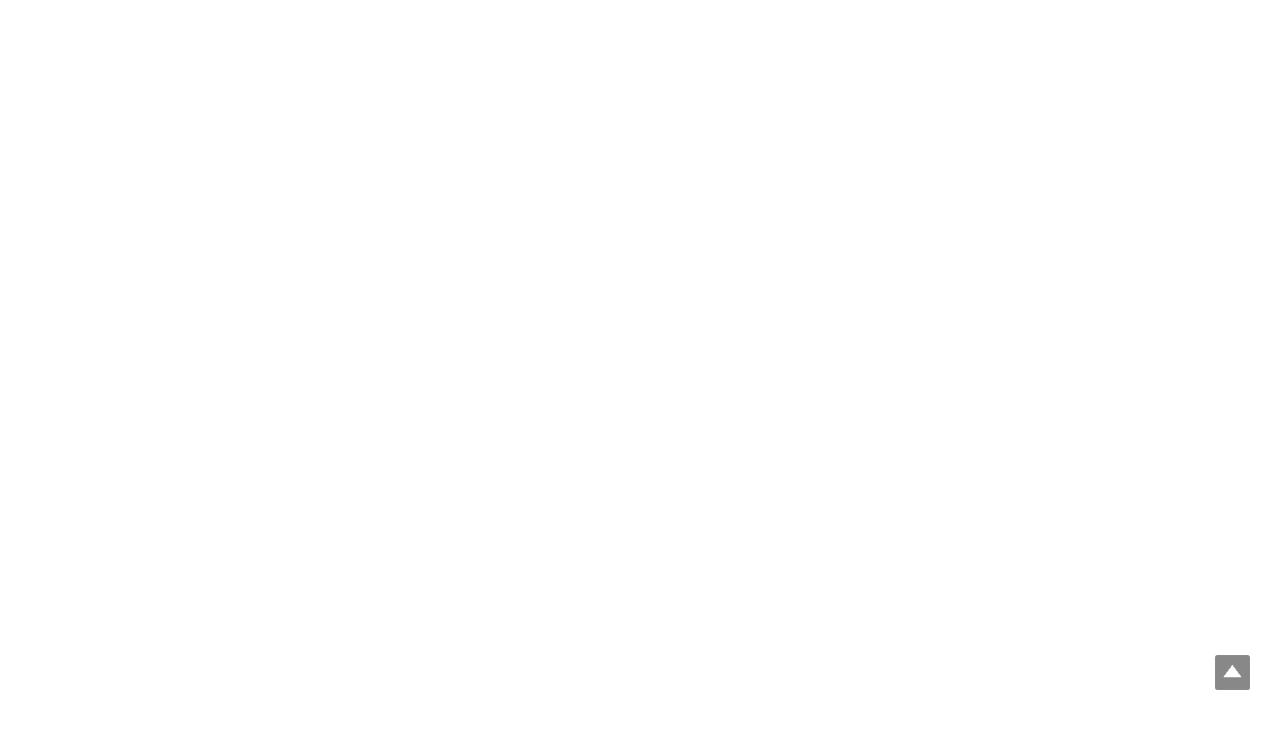

--- FILE ---
content_type: text/html; charset=UTF-8
request_url: http://www.nardellipersiane.com/de/kundenbereich/
body_size: 18700
content:
<!DOCTYPE html>
<!--[if lt IE 7]><html class="no-js html-loading wf-active ie old-browser lt-ie10 lt-ie9 lt-ie8 lt-ie7 responsive" itemscope="itemscope" itemtype="http://schema.org/WebPage" lang="de-DE"> <![endif]-->
<!--[if IE 7]><html class="no-js html-loading wf-active ie old-browser ie7 lt-ie10 lt-ie9 lt-ie8 responsive" itemscope="itemscope" itemtype="http://schema.org/WebPage" lang="de-DE"> <![endif]-->
<!--[if IE 8]><html class="no-js html-loading wf-active ie old-browser ie8 lt-ie10 lt-ie9 responsive" itemscope="itemscope" itemtype="http://schema.org/WebPage" lang="de-DE"> <![endif]-->
<!--[if IE 9]><html class="no-js html-loading wf-active ie modern-browser ie9 lt-ie10 responsive" itemscope="itemscope" itemtype="http://schema.org/WebPage" lang="de-DE"> <![endif]-->
<!--[if gt IE 9]><!--><html class="no-js html-loading wf-active modern-browser responsive" itemscope="itemscope" itemtype="http://schema.org/WebPage" lang="de-DE"> <!--<![endif]--><head><script data-no-optimize="1">var litespeed_docref=sessionStorage.getItem("litespeed_docref");litespeed_docref&&(Object.defineProperty(document,"referrer",{get:function(){return litespeed_docref}}),sessionStorage.removeItem("litespeed_docref"));</script> <meta http-equiv="content-type" content="text/html; charset=UTF-8" /><meta name="viewport" content="width=device-width, maximum-scale=1.0, minimum-scale=1.0"><title itemprop="name">NARDELLI | Kundenbereich</title><!--[if IE 8]><meta http-equiv="X-UA-Compatible" content="IE=edge,chrome=1">
<![endif]--><meta name='robots' content='index, follow, max-image-preview:large, max-snippet:-1, max-video-preview:-1' /><style>img:is([sizes="auto" i], [sizes^="auto," i]) { contain-intrinsic-size: 3000px 1500px }</style><link rel="alternate" hreflang="en" href="https://www.nardellipersiane.com/en/area-riservata/" /><link rel="alternate" hreflang="de" href="https://www.nardellipersiane.com/de/kundenbereich/" /><link rel="alternate" hreflang="it" href="https://www.nardellipersiane.com/area-riservata/" /><link rel="alternate" hreflang="x-default" href="https://www.nardellipersiane.com/area-riservata/" />
 <script type="litespeed/javascript">!function(f,b,e,v,n,t,s){if(f.fbq)return;n=f.fbq=function(){n.callMethod?n.callMethod.apply(n,arguments):n.queue.push(arguments)};if(!f._fbq)f._fbq=n;n.push=n;n.loaded=!0;n.version='2.0';n.queue=[];t=b.createElement(e);t.async=!0;t.src=v;s=b.getElementsByTagName(e)[0];s.parentNode.insertBefore(t,s)}(window,document,'script','https://connect.facebook.net/en_US/fbevents.js');fbq('init','1486277791650301')</script> <meta name="description" content="Zugang zum Kundenbereich. Falls Sie bereit registriert sind, können Sie sich mit Ihrem Benutzernamen und Passwort einloggen. Falls Sie noch nicht registriert sind, können Sie dies mit unserem Formular rasch erledigen." /><link rel="canonical" href="https://www.nardellipersiane.com/area-riservata/" /><meta property="og:locale" content="de_DE" /><meta property="og:type" content="article" /><meta property="og:title" content="NARDELLI | Kundenbereich" /><meta property="og:description" content="Zugang zum Kundenbereich. Falls Sie bereit registriert sind, können Sie sich mit Ihrem Benutzernamen und Passwort einloggen. Falls Sie noch nicht registriert sind, können Sie dies mit unserem Formular rasch erledigen." /><meta property="og:url" content="https://www.nardellipersiane.com/area-riservata/" /><meta property="og:site_name" content="Nardelli" /><meta property="article:modified_time" content="2019-04-16T17:37:10+00:00" /><meta name="twitter:card" content="summary_large_image" /> <script type="application/ld+json" class="yoast-schema-graph">{"@context":"https://schema.org","@graph":[{"@type":"WebPage","@id":"https://www.nardellipersiane.com/area-riservata/","url":"https://www.nardellipersiane.com/area-riservata/","name":"NARDELLI | Kundenbereich","isPartOf":{"@id":"https://www.nardellipersiane.com/#website"},"datePublished":"2017-02-18T09:35:08+00:00","dateModified":"2019-04-16T17:37:10+00:00","description":"Zugang zum Kundenbereich. Falls Sie bereit registriert sind, können Sie sich mit Ihrem Benutzernamen und Passwort einloggen. Falls Sie noch nicht registriert sind, können Sie dies mit unserem Formular rasch erledigen.","breadcrumb":{"@id":"https://www.nardellipersiane.com/area-riservata/#breadcrumb"},"inLanguage":"de","potentialAction":[{"@type":"ReadAction","target":["https://www.nardellipersiane.com/area-riservata/"]}]},{"@type":"BreadcrumbList","@id":"https://www.nardellipersiane.com/area-riservata/#breadcrumb","itemListElement":[{"@type":"ListItem","position":1,"name":"Home","item":"https://www.nardellipersiane.com/de/"},{"@type":"ListItem","position":2,"name":"KUNDENBEREICH"}]},{"@type":"WebSite","@id":"https://www.nardellipersiane.com/#website","url":"https://www.nardellipersiane.com/","name":"Nardelli","description":"LO SCURO NARDELLI. VALOROSO CON BATTENTE.","publisher":{"@id":"https://www.nardellipersiane.com/#organization"},"potentialAction":[{"@type":"SearchAction","target":{"@type":"EntryPoint","urlTemplate":"https://www.nardellipersiane.com/?s={search_term_string}"},"query-input":{"@type":"PropertyValueSpecification","valueRequired":true,"valueName":"search_term_string"}}],"inLanguage":"de"},{"@type":"Organization","@id":"https://www.nardellipersiane.com/#organization","name":"NARDELLI","url":"https://www.nardellipersiane.com/","logo":{"@type":"ImageObject","inLanguage":"de","@id":"https://www.nardellipersiane.com/#/schema/logo/image/","url":"https://www.nardellipersiane.com/wp-content/uploads/2017/07/LOGO-NARDELLI.jpg","contentUrl":"https://www.nardellipersiane.com/wp-content/uploads/2017/07/LOGO-NARDELLI.jpg","width":5906,"height":2139,"caption":"NARDELLI"},"image":{"@id":"https://www.nardellipersiane.com/#/schema/logo/image/"}}]}</script> <link rel='dns-prefetch' href='//cdn.iubenda.com' /><link rel="alternate" type="application/rss+xml" title="Nardelli &raquo; Feed" href="https://www.nardellipersiane.com/de/feed/" /><link rel="alternate" type="application/rss+xml" title="Nardelli &raquo; Kommentar-Feed" href="https://www.nardellipersiane.com/de/comments/feed/" />
<style id="litespeed-ccss">.cptch_block label{word-wrap:break-word}form input.cptch_input{padding-left:8px;padding-right:8px}.cptch_block{display:block!important;width:100%;max-width:100%;box-sizing:border-box;word-spacing:normal!important;text-align:left}.cptch_wrap{display:table-row!important;position:relative;clear:both}.cptch_label,.cptch_reload_button_wrap{display:table-cell;margin:5px 0!important;vertical-align:middle;line-height:1}.cptch_span{display:inline-block;vertical-align:middle;line-height:1;position:relative}.cptch_img{width:40px;max-width:40px!important;height:40px;top:0;z-index:1}.cptch_reload_button{width:2rem;height:2rem;font-size:2rem;margin:0 15px;vertical-align:text-bottom}.cptch_reload_button:before{vertical-align:text-bottom}@media only screen and (max-width:782px){.cptch_reload_button{width:48px;height:48px;font-size:48px}}.dashicons{display:inline-block;width:20px;height:20px;font-size:20px;line-height:1;font-family:dashicons;text-decoration:inherit;font-weight:400;font-style:normal;vertical-align:top;text-align:center;-webkit-font-smoothing:antialiased;-moz-osx-font-smoothing:grayscale}.dashicons-update:before{content:"\f463"}a#scroll-to-top{background:url(/wp-content/plugins/jquery-smooth-scroll/images/arrow.png) no-repeat center center;width:35px;height:35px;position:fixed;right:30px;bottom:30px;text-indent:-9999px;font-size:0;outline:0}@media only screen and (max-width:480px){a#scroll-to-top{right:0;bottom:0}}.wpml-ls-menu-item .wpml-ls-flag{display:inline;vertical-align:baseline;width:18px;height:12px}.ui--custom-login .control-group .controls{display:block}.ui--custom-login p{margin-bottom:18px!important}.ui--custom-login button,.ui--custom-login .btn{margin-bottom:0}.ui--custom-login input[type=text],.ui--custom-login input[type=password]{min-height:30px;-webkit-box-sizing:border-box;-moz-box-sizing:border-box;box-sizing:border-box;width:100%;max-width:100%;margin-bottom:0}.clearfix{*zoom:1}.clearfix:before,.clearfix:after{display:table;line-height:0;content:""}.clearfix:after{clear:both}header,nav{display:block}html{font-size:100%;-webkit-text-size-adjust:100%;-ms-text-size-adjust:100%}img{width:auto;height:auto;max-width:100%;vertical-align:middle;border:0;-ms-interpolation-mode:bicubic}button,input{margin:0;font-size:100%;vertical-align:middle}button,input{*overflow:visible;line-height:normal}button::-moz-focus-inner,input::-moz-focus-inner{padding:0;border:0}button{-webkit-appearance:button}body{margin:0;font-family:"Helvetica Neue",Helvetica,Arial,sans-serif;font-size:14px;line-height:20px;color:#333;background-color:#fff}a{color:#08c;text-decoration:none}.row{margin-left:-30px;*zoom:1}.row:before,.row:after{display:table;line-height:0;content:""}.row:after{clear:both}[class*=span]{float:left;min-height:1px;margin-left:30px}.container{width:960px}.span6{width:465px}.span3{width:217.4px}.ui-row .row{margin-left:0}.ui-row .row{width:100%;*zoom:1}.ui-row .row:before,.ui-row .row:after{display:table;line-height:0;content:""}.ui-row .row:after{clear:both}.ui-row .row [class*=span]{display:block;float:left;width:100%;min-height:30px;margin-left:2.127659574468085%;*margin-left:2.074468085106383%;-webkit-box-sizing:border-box;-moz-box-sizing:border-box;box-sizing:border-box}.ui-row .row [class*=span]:first-child{margin-left:0}.container{margin-right:auto;margin-left:auto;*zoom:1}.container:before,.container:after{display:table;line-height:0;content:""}.container:after{clear:both}p{margin:0 0 10px}strong{font-weight:700}.text-right{text-align:right}.text-center{text-align:center}h1,h3{margin:10px 0;font-family:inherit;font-weight:700;line-height:20px;color:inherit;text-rendering:optimizelegibility}h1,h3{line-height:40px}h1{font-size:38.5px}h3{font-size:24.5px}ul{padding:0;margin:0 0 18px 25px}li{line-height:20px}ul.unstyled-all,ul.unstyled-all li{margin:0;list-style:none}form{margin:0 0 20px}label,input,button{font-size:14px;font-weight:400;line-height:20px}input,button{font-family:"Helvetica Neue",Helvetica,Arial,sans-serif}label{display:block;margin-bottom:5px}input[type=text],input[type=password]{display:inline-block;height:20px;padding:4px 6px;margin-bottom:10px;font-size:14px;line-height:20px;color:#555;vertical-align:middle;-webkit-border-radius:4px;-moz-border-radius:4px;border-radius:4px}input{width:206px}input[type=text],input[type=password]{background-color:#fff;border:1px solid #ccc;-webkit-box-shadow:inset 0 1px 1px rgba(0,0,0,.075);-moz-box-shadow:inset 0 1px 1px rgba(0,0,0,.075);box-shadow:inset 0 1px 1px rgba(0,0,0,.075)}input[type=checkbox]{margin:4px 0 0;margin-top:1px ;*margin-top:0;line-height:normal}input[type=checkbox]{width:auto}input:-moz-placeholder{color:#999}input:-ms-input-placeholder{color:#999}input::-webkit-input-placeholder{color:#999}.checkbox{min-height:20px;padding-left:20px}.checkbox input[type=checkbox]{float:left;margin-left:-20px}.checkbox.inline{display:inline-block;padding-top:5px;margin-bottom:0;vertical-align:middle}input{margin-left:0}[class^=fontawesome-]{display:inline-block;width:14px;height:14px;margin-top:1px;*margin-right:.3em;line-height:14px;vertical-align:text-top;background-repeat:no-repeat}.btn{display:inline-block;*display:inline;padding:5px 16px;margin-bottom:0;*margin-left:.3em;font-size:12px;line-height:20px;color:#333;text-align:center;text-shadow:0 1px 1px rgba(255,255,255,.75);vertical-align:middle;background-color:#f5f5f5;*background-color:#e6e6e6;background-image:-moz-linear-gradient(top,#fff,#e6e6e6);background-image:-webkit-gradient(linear,0 0,0 100%,from(#fff),to(#e6e6e6));background-image:-webkit-linear-gradient(top,#fff,#e6e6e6);background-image:-o-linear-gradient(top,#fff,#e6e6e6);background-image:linear-gradient(to bottom,#fff,#e6e6e6);background-repeat:repeat-x;border:1px solid #ccc;*border:0;border-color:#e6e6e6 #e6e6e6 #bfbfbf;border-color:rgba(0,0,0,.1) rgba(0,0,0,.1) rgba(0,0,0,.25);border-bottom-color:#b3b3b3;-webkit-border-radius:4px;-moz-border-radius:4px;border-radius:4px;filter:progid:DXImageTransform.Microsoft.gradient(startColorstr='#ffffffff',endColorstr='#ffe6e6e6',GradientType=0);filter:progid:DXImageTransform.Microsoft.gradient(enabled=false);*zoom:1;-wekbit-box-shadow:0 2px 2px rgba(0,0,0,.05),0 1px 0 rgba(0,0,0,.08);-moz-box-shadow:0 2px 2px rgba(0,0,0,.05),0 1px 0 rgba(0,0,0,.08);box-shadow:0 2px 2px rgba(0,0,0,.05),0 1px 0 rgba(0,0,0,.08)}.btn:first-child{*margin-left:0}.btn.btn-secondary{padding:4px 15px}button.btn{*padding-top:3px;*padding-bottom:3px}button.btn::-moz-focus-inner{padding:0;border:0}.pull-right{float:right}.pull-left{float:left}#navigation-right .wpml-ls-menu-item a{padding:18px 0!important}#navigation-right .wpml-ls-menu-item{position:absolute!important;left:auto}#navigation-right .wpml-ls-item.wpml-ls-item-it{right:0}#navigation-right .wpml-ls-item.wpml-ls-item-en{right:35px}#logo-desktop,#logo-tablet,#logo-phone{display:none!important}.toggle-menu-home-link{width:200px;height:90px;display:inline-block;margin-top:35px}.modern-browser [class*=" btn-"]{filter:none!important}.btn{text-decoration:none!important;-webkit-background-clip:border-box;-moz-background-clip:border-box;background-clip:border-box;border:0;font-size:12px;margin-right:5px;margin-bottom:18px;white-space:nowrap}.btn-primary,button.btn-primary{text-shadow:0 -1px 0 rgba(0,0,0,.25)!important}.btn-primary,button.btn-primary{color:#fff!important;text-shadow:0 -1px 0 rgba(0,0,0,.25)!important;background-color:#0e7add;*background-color:#0e7add;background-image:url('[data-uri]');background-image:-moz-linear-gradient(top,#1fc4f0,#0e7add);background-image:-webkit-gradient(linear,0 0,0 100%,from(#1fc4f0),to(#0e7add));background-image:-webkit-linear-gradient(top,#1fc4f0,#0e7add);background-image:-o-linear-gradient(top,#1fc4f0,#0e7add);background-image:linear-gradient(to bottom,#1fc4f0,#0e7add);background-repeat:repeat-x;-ms-filter:"progid:DXImageTransform.Microsoft.gradient(GradientType=0,startColorstr='#1fc4f0',endColorstr='#0e7add')";filter:progid:DXImageTransform.Microsoft.gradient(GradientType=0,startColorstr='#1fc4f0',endColorstr='#0e7add')}.btn-secondary{color:#a2a2a2;text-shadow:none;background-color:transparent;*background-color:transparent;background-image:none!important;-webkit-box-shadow:none!important;-moz-box-shadow:none!important;box-shadow:none!important;border:1px solid!important;-ms-filter:none;filter:none}button{display:inline-block;*display:inline;padding:5px 16px;margin-bottom:0;*margin-left:.3em;font-size:12px;line-height:20px;color:#333;text-align:center;text-shadow:0 1px 1px rgba(255,255,255,.75);vertical-align:middle;background-color:#f5f5f5;*background-color:#e6e6e6;background-image:-moz-linear-gradient(top,#fff,#e6e6e6);background-image:-webkit-gradient(linear,0 0,0 100%,from(#fff),to(#e6e6e6));background-image:-webkit-linear-gradient(top,#fff,#e6e6e6);background-image:-o-linear-gradient(top,#fff,#e6e6e6);background-image:linear-gradient(to bottom,#fff,#e6e6e6);background-repeat:repeat-x;border:1px solid #ccc;*border:0;border-color:#e6e6e6 #e6e6e6 #bfbfbf;border-color:rgba(0,0,0,.1) rgba(0,0,0,.1) rgba(0,0,0,.25);border-bottom-color:#b3b3b3;-webkit-border-radius:4px;-moz-border-radius:4px;border-radius:4px;filter:progid:DXImageTransform.Microsoft.gradient(startColorstr='#ffffffff',endColorstr='#ffe6e6e6',GradientType=0);filter:progid:DXImageTransform.Microsoft.gradient(enabled=false);*zoom:1;font-weight:700}button:first-child{*margin-left:0}button{color:#7c7c7c!important;border:1px solid #ccc}.ui--image{max-width:100%!important;height:auto!important}.ui--image-wrap{max-width:100%;display:inline-block;*display:inline;*zoom:1}div.ui--image-wrap{position:static}.ui--image-wrap.ui--block{display:block}.ui--space{display:block;height:30px}nav#navigation{margin:27px 0 0;position:absolute;left:0;top:50%;width:100%;margin-top:-30px}#header-navigation{margin:0;float:right}#header-navigation>li{float:left;position:relative;border-bottom:1px solid transparent}#header-navigation>li.top-level-item>a{display:block;float:left;margin:0;padding:18px 19px 18px;border-bottom:2px solid transparent;color:#7c7c7c;white-space:nowrap}#header-navigation>li.current-menu-item>a{border-color:#169fe6}.modern-browser #header-navigation>li.top-level-item>a{filter:none!important}.ui--mobile-navigation-style-default #header-navigation-toggle{position:absolute;right:30px;top:50%;margin-top:-18px}#header-navigation-toggle a{display:block;padding:8px 12px;border:1px solid;-moz-border-radius:3px;-webkit-border-radius:3px;border-radius:3px}.ui--mobile-navigation-style-default .header-navigation-toogle-text{display:none}#header-navigation-toggle a .ui--caret{font-size:14px}@media (min-width:768px){.header-layout-blocking.no-stuck #logo,.header-layout-blocking.no-stuck nav#navigation{float:none!important;display:block;margin-top:0;margin:0 auto;max-width:100%;position:relative;text-align:center;line-height:0}.header-layout-blocking.no-stuck #header-navigation{display:inline-block;text-align:left;float:none!important}.header-layout-blocking.logo-position-center.no-stuck #logo{text-align:center}.header-layout-blocking.navigation-position-right.no-stuck nav#navigation{text-align:right}}#side-panel-pusher{position:static;left:0;z-index:99;height:100%}#side-panel{opacity:.95;position:absolute;top:0;left:0;z-index:12001;visibility:hidden;width:300px;height:100%;background:#3b3b3b;-webkit-box-shadow:5px 0 10px rgba(0,0,0,.2);-moz-box-shadow:5px 0 10px rgba(0,0,0,.2);box-shadow:5px 0 10px rgba(0,0,0,.2)}#side-panel>div{display:none;margin:30px}header #logo{float:left;margin:0;position:relative;z-index:2;text-align:center}header #logo img{max-width:100%;height:auto}header #logo a{display:inline-block;*display:inline;*zoom:1}@media (min-width:979px){#header-navigation{display:block}.header-style-1.no-stuck #header-navigation>li.top-level-item{margin-left:1px}nav#navigation{margin:-30px 0 0;position:absolute;left:0;top:50%;width:100%}#header-navigation{margin:0;float:right}}.clearfix{*zoom:1}.clearfix:before,.clearfix:after{display:table;line-height:0;content:""}.clearfix:after{clear:both}@-ms-viewport{width:device-width}.visible-phone{display:none!important}.visible-tablet{display:none!important}.visible-desktop{display:inherit!important}@media (min-width:768px) and (max-width:979px){.visible-desktop{display:none!important}.visible-tablet{display:inherit!important}}@media (max-width:767px){.visible-desktop{display:none!important}.visible-phone{display:inherit!important}}@media (min-width:768px) and (max-width:979px){.row{margin-left:-20px;*zoom:1}.row:before,.row:after{display:table;line-height:0;content:""}.row:after{clear:both}[class*=span]{float:left;min-height:1px;margin-left:20px}.container{width:724px}.span6{width:352px}.span3{width:166px}input{margin-left:0}}@media (max-width:767px){a{-o-transform:none!important;-moz-transform:none!important;-ms-transform:none!important;-webkit-transform:none!important;transform:none!important;-webkit-animation:none!important;-moz-animation:none!important;-o-animation:none!important;-ms-animation:none!important;animation:none!important}#the-content{float:none!important;width:auto!important}#page-content{padding-right:40px;padding-left:40px}.container{width:auto}.row{margin-left:0}[class*=span],.ui-row .row [class*=span]{display:block;float:none;width:100%;margin-left:0;-webkit-box-sizing:border-box;-moz-box-sizing:border-box;box-sizing:border-box}}@media (max-width:480px){input[type=checkbox]{border:1px solid #ccc}}@media (max-width:979px){body{padding-top:0}}@media (min-width:1200px){.row{margin-left:-30px;*zoom:1}.row:before,.row:after{display:table;line-height:0;content:""}.row:after{clear:both}[class*=span]{float:left;min-height:1px;margin-left:30px}.container{width:1170px}.span6{width:570px}.span3{width:270px}input{margin-left:0}}@media (min-width:768px) and (max-width:979px){nav#navigation{float:none;position:relative!important;margin-top:0!important;line-height:0;text-align:center!important}.without-navigation-holder #header-navigation{display:inline-block!important;text-align:left;float:none!important}#header-navigation{text-align:center!important}#header-navigation>li{text-align:left;float:none!important;display:inline-block}header #logo{float:none;display:block;text-align:center}header img#logo-tablet{display:none!important}}@media (max-width:767px){.btn{white-space:normal}.fullwidth-content .ui--section-content{padding:30px 40px 12px!important}nav#navigation{float:none;display:block;margin-top:0!important;margin:0 auto!important;max-width:440px!important;position:relative;width:80%}#header-navigation{display:none;text-align:left;float:none!important;margin-bottom:10%}#header-navigation>li{width:100%!important;margin:auto;float:none!important;clear:both}#header-navigation>li,#header-navigation>li>a{float:none!important;display:block}#header-navigation>li{border-color:#ebebeb;margin-top:-2px}#header-navigation>li>a{margin:0!important;padding:10px 20px!important;border-bottom:0!important}#header-navigation li a{position:relative}header #logo{float:none;display:block;text-align:left;padding-left:40px;padding-right:90px}header img#logo-phone{display:inline!important}}.woocommerce ul.cart_list,.woocommerce ul.product_list_widget{list-style:none outside;padding:0;margin:0}.woocommerce ul.cart_list li,.woocommerce ul.product_list_widget li{margin:0 0 6px;padding:6px 0 12px;border-bottom:1px solid #ebebeb;list-style:none}.woocommerce ul.cart_list li:after,.woocommerce ul.product_list_widget li:after{content:"";display:block;clear:both}[class^=fontawesome-]{font-family:FontAwesome;font-weight:400;font-style:normal;text-decoration:inherit;-webkit-font-smoothing:antialiased;*margin-right:.3em}[class^=fontawesome-]:before{text-decoration:inherit;display:inline-block;speak:none}a [class^=fontawesome-]{display:inline}[class^=fontawesome-]{display:inline;width:auto;height:auto;line-height:normal;vertical-align:baseline;background-image:none;background-position:0 0;background-repeat:repeat;margin-top:0}.fontawesome-align-justify:before{content:"\f039"}html #header-navigation>li.current-menu-item>a{border-color:#96c11f}html #page-content,html #page-content p{color:#333}html #page-content h1{color:#96c11f}html a,html #page-content a{color:#96c11f}html #header-container-background{background-color:#3e3d40;background-image:none}html #header-container{color:#fff}html #header-container a{color:#96c11f;text-decoration:none}html #header-navigation>li.current-menu-item>a{border-color:#a8a8a8}html #header-navigation-toggle a{color:#96c11f}html #side-panel{background-color:#96c11f}html #side-panel h3,html #side-panel strong{color:#fff}html #side-panel{color:#cee296}html #side-panel .woocommerce ul.cart_list li,html #side-panel .woocommerce ul.product_list_widget li{border-color:#abcd4c}html .btn-primary{color:#fff!important;background-color:#96c11f!important;background-image:none!important;text-shadow:0 -1px 0 #fff!important}html .btn-secondary{color:#fff!important}html body{font-family:Roboto;font-size:14px}html button,html input[type=text],html input[type=password]{font-size:14px;line-height:18px}html h1,html h3{font-family:Oswald}html h1{font-family:Oswald;font-size:34px;line-height:36px}html h3{font-family:Oswald;font-size:20px;font-weight:100;line-height:24px}html #header-navigation li.menu-item.level-0>a{font-size:15px;font-weight:400}html .btn{font-size:12px}html .btn{font-size:12px}::-webkit-input-placeholder{color:#909!important}input::-moz-placeholder{color:#909!important}:-moz-placeholder{color:#909!important}::-moz-placeholder{color:#909!important}:-ms-input-placeholder{color:#909!important}input::-webkit-input-placeholder{color:#909!important}input:-moz-placeholder{color:#909!important}input::-moz-placeholder{color:#909!important}input:-ms-input-placeholder{color:#909!important}::-webkit-input-placeholder{color:#909!important}:-moz-placeholder{color:#909!important}::-moz-placeholder{color:#909!important}:-ms-input-placeholder{color:#909!important}#navigation-left,#navigation-right{display:inline-block}html #header-container{padding-bottom:0!important}#header-navigation-left>li{float:left;position:relative;border-bottom:1px solid transparent}#header-navigation-left>li{float:right;position:relative;border-bottom:1px solid transparent}#header-navigation-left>li.top-level-item>a{display:block;float:left;margin:0;padding:18px 35px 18px;border-bottom:2px solid transparent;white-space:nowrap;font-family:Oswald;font-weight:100;font-size:18px;text-transform:uppercase;color:#f7f7f7}header #logo a{display:inline-flex}html .btn-primary{text-shadow:none!important}.font-light{font-weight:100}#login-form-container form label{display:none!important}.btn,input{border-radius:0}.ui--custom-login input{border-radius:0;-webkit-box-shadow:none;-moz-box-shadow:none;box-shadow:none;padding:20px;text-transform:uppercase;font-style:italic}button[name=wpt_login]{width:100%;-webkit-box-shadow:none;-moz-box-shadow:none;box-shadow:none;text-transform:uppercase}#login-form-container form label{display:none!important}#login-form-container .pull-left{float:none}#login-form-container .control-group{margin-bottom:5px!important}header #logo{float:none}.register_btn{display:none!important}html #header-navigation li.menu-item.level-0>a{color:#fff;font-weight:100;text-transform:uppercase}html #header-navigation-toggle a{color:#eee;border-radius:0}header{overflow:hidden!important}#header-container{position:relative}.toogle-menu-desktop{text-align:center;background-image:url(/wp-content/uploads/2017/03/toggle-menu.jpg);background-repeat:no-repeat;background-position:center top;height:170px}#toggle-menu-button{display:block;text-align:center}.toogle-menu-desktop div{padding-top:10px}#toggle-menu-button span{display:block;width:25px;margin:auto;position:relative;border:2px solid #fff;margin-top:5px}@media all and (max-width:979px) and (min-width:768px){header .container{width:100%}}@media all and (max-width:767px){#navigation-left,#navigation-right{display:none}header{height:auto}.toogle-menu-desktop{display:none}}@media all and (min-width:767px){#navigation{display:none!important}header{height:0}}@media all and (max-width:767px){.ui--image-wrap.clearfix.text-right.ui--block{margin-top:-20px!important;margin-bottom:40px!important;text-align:center}}@media all and (max-width:850px){#header-navigation-left>li.top-level-item>a{padding:18px 25px 18px}}.ui-row .row [class*=span]:first-child{display:grid}.ui-row .row{display:inline-block!important}input[type=text],input[type=password]{height:auto}</style><link rel="preload" data-asynced="1" data-optimized="2" as="style" onload="this.onload=null;this.rel='stylesheet'" href="https://www.nardellipersiane.com/wp-content/litespeed/css/6f4eb706502e25dbcf3b32c2385e060c.css?ver=656ef" /><script data-optimized="1" type="litespeed/javascript" data-src="http://www.nardellipersiane.com/wp-content/plugins/litespeed-cache/assets/js/css_async.min.js"></script> <style id='classic-theme-styles-inline-css' type='text/css'>/*! This file is auto-generated */
.wp-block-button__link{color:#fff;background-color:#32373c;border-radius:9999px;box-shadow:none;text-decoration:none;padding:calc(.667em + 2px) calc(1.333em + 2px);font-size:1.125em}.wp-block-file__button{background:#32373c;color:#fff;text-decoration:none}</style><style id='global-styles-inline-css' type='text/css'>:root{--wp--preset--aspect-ratio--square: 1;--wp--preset--aspect-ratio--4-3: 4/3;--wp--preset--aspect-ratio--3-4: 3/4;--wp--preset--aspect-ratio--3-2: 3/2;--wp--preset--aspect-ratio--2-3: 2/3;--wp--preset--aspect-ratio--16-9: 16/9;--wp--preset--aspect-ratio--9-16: 9/16;--wp--preset--color--black: #000000;--wp--preset--color--cyan-bluish-gray: #abb8c3;--wp--preset--color--white: #ffffff;--wp--preset--color--pale-pink: #f78da7;--wp--preset--color--vivid-red: #cf2e2e;--wp--preset--color--luminous-vivid-orange: #ff6900;--wp--preset--color--luminous-vivid-amber: #fcb900;--wp--preset--color--light-green-cyan: #7bdcb5;--wp--preset--color--vivid-green-cyan: #00d084;--wp--preset--color--pale-cyan-blue: #8ed1fc;--wp--preset--color--vivid-cyan-blue: #0693e3;--wp--preset--color--vivid-purple: #9b51e0;--wp--preset--gradient--vivid-cyan-blue-to-vivid-purple: linear-gradient(135deg,rgba(6,147,227,1) 0%,rgb(155,81,224) 100%);--wp--preset--gradient--light-green-cyan-to-vivid-green-cyan: linear-gradient(135deg,rgb(122,220,180) 0%,rgb(0,208,130) 100%);--wp--preset--gradient--luminous-vivid-amber-to-luminous-vivid-orange: linear-gradient(135deg,rgba(252,185,0,1) 0%,rgba(255,105,0,1) 100%);--wp--preset--gradient--luminous-vivid-orange-to-vivid-red: linear-gradient(135deg,rgba(255,105,0,1) 0%,rgb(207,46,46) 100%);--wp--preset--gradient--very-light-gray-to-cyan-bluish-gray: linear-gradient(135deg,rgb(238,238,238) 0%,rgb(169,184,195) 100%);--wp--preset--gradient--cool-to-warm-spectrum: linear-gradient(135deg,rgb(74,234,220) 0%,rgb(151,120,209) 20%,rgb(207,42,186) 40%,rgb(238,44,130) 60%,rgb(251,105,98) 80%,rgb(254,248,76) 100%);--wp--preset--gradient--blush-light-purple: linear-gradient(135deg,rgb(255,206,236) 0%,rgb(152,150,240) 100%);--wp--preset--gradient--blush-bordeaux: linear-gradient(135deg,rgb(254,205,165) 0%,rgb(254,45,45) 50%,rgb(107,0,62) 100%);--wp--preset--gradient--luminous-dusk: linear-gradient(135deg,rgb(255,203,112) 0%,rgb(199,81,192) 50%,rgb(65,88,208) 100%);--wp--preset--gradient--pale-ocean: linear-gradient(135deg,rgb(255,245,203) 0%,rgb(182,227,212) 50%,rgb(51,167,181) 100%);--wp--preset--gradient--electric-grass: linear-gradient(135deg,rgb(202,248,128) 0%,rgb(113,206,126) 100%);--wp--preset--gradient--midnight: linear-gradient(135deg,rgb(2,3,129) 0%,rgb(40,116,252) 100%);--wp--preset--font-size--small: 13px;--wp--preset--font-size--medium: 20px;--wp--preset--font-size--large: 36px;--wp--preset--font-size--x-large: 42px;--wp--preset--font-family--inter: "Inter", sans-serif;--wp--preset--font-family--cardo: Cardo;--wp--preset--spacing--20: 0.44rem;--wp--preset--spacing--30: 0.67rem;--wp--preset--spacing--40: 1rem;--wp--preset--spacing--50: 1.5rem;--wp--preset--spacing--60: 2.25rem;--wp--preset--spacing--70: 3.38rem;--wp--preset--spacing--80: 5.06rem;--wp--preset--shadow--natural: 6px 6px 9px rgba(0, 0, 0, 0.2);--wp--preset--shadow--deep: 12px 12px 50px rgba(0, 0, 0, 0.4);--wp--preset--shadow--sharp: 6px 6px 0px rgba(0, 0, 0, 0.2);--wp--preset--shadow--outlined: 6px 6px 0px -3px rgba(255, 255, 255, 1), 6px 6px rgba(0, 0, 0, 1);--wp--preset--shadow--crisp: 6px 6px 0px rgba(0, 0, 0, 1);}:where(.is-layout-flex){gap: 0.5em;}:where(.is-layout-grid){gap: 0.5em;}body .is-layout-flex{display: flex;}.is-layout-flex{flex-wrap: wrap;align-items: center;}.is-layout-flex > :is(*, div){margin: 0;}body .is-layout-grid{display: grid;}.is-layout-grid > :is(*, div){margin: 0;}:where(.wp-block-columns.is-layout-flex){gap: 2em;}:where(.wp-block-columns.is-layout-grid){gap: 2em;}:where(.wp-block-post-template.is-layout-flex){gap: 1.25em;}:where(.wp-block-post-template.is-layout-grid){gap: 1.25em;}.has-black-color{color: var(--wp--preset--color--black) !important;}.has-cyan-bluish-gray-color{color: var(--wp--preset--color--cyan-bluish-gray) !important;}.has-white-color{color: var(--wp--preset--color--white) !important;}.has-pale-pink-color{color: var(--wp--preset--color--pale-pink) !important;}.has-vivid-red-color{color: var(--wp--preset--color--vivid-red) !important;}.has-luminous-vivid-orange-color{color: var(--wp--preset--color--luminous-vivid-orange) !important;}.has-luminous-vivid-amber-color{color: var(--wp--preset--color--luminous-vivid-amber) !important;}.has-light-green-cyan-color{color: var(--wp--preset--color--light-green-cyan) !important;}.has-vivid-green-cyan-color{color: var(--wp--preset--color--vivid-green-cyan) !important;}.has-pale-cyan-blue-color{color: var(--wp--preset--color--pale-cyan-blue) !important;}.has-vivid-cyan-blue-color{color: var(--wp--preset--color--vivid-cyan-blue) !important;}.has-vivid-purple-color{color: var(--wp--preset--color--vivid-purple) !important;}.has-black-background-color{background-color: var(--wp--preset--color--black) !important;}.has-cyan-bluish-gray-background-color{background-color: var(--wp--preset--color--cyan-bluish-gray) !important;}.has-white-background-color{background-color: var(--wp--preset--color--white) !important;}.has-pale-pink-background-color{background-color: var(--wp--preset--color--pale-pink) !important;}.has-vivid-red-background-color{background-color: var(--wp--preset--color--vivid-red) !important;}.has-luminous-vivid-orange-background-color{background-color: var(--wp--preset--color--luminous-vivid-orange) !important;}.has-luminous-vivid-amber-background-color{background-color: var(--wp--preset--color--luminous-vivid-amber) !important;}.has-light-green-cyan-background-color{background-color: var(--wp--preset--color--light-green-cyan) !important;}.has-vivid-green-cyan-background-color{background-color: var(--wp--preset--color--vivid-green-cyan) !important;}.has-pale-cyan-blue-background-color{background-color: var(--wp--preset--color--pale-cyan-blue) !important;}.has-vivid-cyan-blue-background-color{background-color: var(--wp--preset--color--vivid-cyan-blue) !important;}.has-vivid-purple-background-color{background-color: var(--wp--preset--color--vivid-purple) !important;}.has-black-border-color{border-color: var(--wp--preset--color--black) !important;}.has-cyan-bluish-gray-border-color{border-color: var(--wp--preset--color--cyan-bluish-gray) !important;}.has-white-border-color{border-color: var(--wp--preset--color--white) !important;}.has-pale-pink-border-color{border-color: var(--wp--preset--color--pale-pink) !important;}.has-vivid-red-border-color{border-color: var(--wp--preset--color--vivid-red) !important;}.has-luminous-vivid-orange-border-color{border-color: var(--wp--preset--color--luminous-vivid-orange) !important;}.has-luminous-vivid-amber-border-color{border-color: var(--wp--preset--color--luminous-vivid-amber) !important;}.has-light-green-cyan-border-color{border-color: var(--wp--preset--color--light-green-cyan) !important;}.has-vivid-green-cyan-border-color{border-color: var(--wp--preset--color--vivid-green-cyan) !important;}.has-pale-cyan-blue-border-color{border-color: var(--wp--preset--color--pale-cyan-blue) !important;}.has-vivid-cyan-blue-border-color{border-color: var(--wp--preset--color--vivid-cyan-blue) !important;}.has-vivid-purple-border-color{border-color: var(--wp--preset--color--vivid-purple) !important;}.has-vivid-cyan-blue-to-vivid-purple-gradient-background{background: var(--wp--preset--gradient--vivid-cyan-blue-to-vivid-purple) !important;}.has-light-green-cyan-to-vivid-green-cyan-gradient-background{background: var(--wp--preset--gradient--light-green-cyan-to-vivid-green-cyan) !important;}.has-luminous-vivid-amber-to-luminous-vivid-orange-gradient-background{background: var(--wp--preset--gradient--luminous-vivid-amber-to-luminous-vivid-orange) !important;}.has-luminous-vivid-orange-to-vivid-red-gradient-background{background: var(--wp--preset--gradient--luminous-vivid-orange-to-vivid-red) !important;}.has-very-light-gray-to-cyan-bluish-gray-gradient-background{background: var(--wp--preset--gradient--very-light-gray-to-cyan-bluish-gray) !important;}.has-cool-to-warm-spectrum-gradient-background{background: var(--wp--preset--gradient--cool-to-warm-spectrum) !important;}.has-blush-light-purple-gradient-background{background: var(--wp--preset--gradient--blush-light-purple) !important;}.has-blush-bordeaux-gradient-background{background: var(--wp--preset--gradient--blush-bordeaux) !important;}.has-luminous-dusk-gradient-background{background: var(--wp--preset--gradient--luminous-dusk) !important;}.has-pale-ocean-gradient-background{background: var(--wp--preset--gradient--pale-ocean) !important;}.has-electric-grass-gradient-background{background: var(--wp--preset--gradient--electric-grass) !important;}.has-midnight-gradient-background{background: var(--wp--preset--gradient--midnight) !important;}.has-small-font-size{font-size: var(--wp--preset--font-size--small) !important;}.has-medium-font-size{font-size: var(--wp--preset--font-size--medium) !important;}.has-large-font-size{font-size: var(--wp--preset--font-size--large) !important;}.has-x-large-font-size{font-size: var(--wp--preset--font-size--x-large) !important;}
:where(.wp-block-post-template.is-layout-flex){gap: 1.25em;}:where(.wp-block-post-template.is-layout-grid){gap: 1.25em;}
:where(.wp-block-columns.is-layout-flex){gap: 2em;}:where(.wp-block-columns.is-layout-grid){gap: 2em;}
:root :where(.wp-block-pullquote){font-size: 1.5em;line-height: 1.6;}</style><style id='woocommerce-inline-inline-css' type='text/css'>.woocommerce form .form-row .required { visibility: visible; }</style> <script type="litespeed/javascript">var CloudFwOp={"themeurl":"http:\/\/www.nardellipersiane.com\/wp-content\/themes\/envision","ajaxUrl":"https:\/\/www.nardellipersiane.com\/wp-admin\/admin-ajax.php?lang=de","device":"widescreen","RTL":!1,"SSL":!1,"protocol":"http","responsive":!0,"lang":"de","sticky_header":!1,"header_overlapping":!1,"navigation_event":"hover","sticky_header_offset":0,"uniform_elements":!0,"disable_prettyphoto_on_mobile":!0,"text_close":"Close","gallery_overlay_opacity":"90"}</script> <script  class=" _iub_cs_skip" id="iubenda-head-inline-scripts-0" type="litespeed/javascript">var _iub=_iub||[];_iub.csConfiguration={cookiePolicyId:8168974,siteId:859172,lang:"it"}</script> <script  type="litespeed/javascript" data-src="//cdn.iubenda.com/cookie_solution/safemode/iubenda_cs.js" charset="UTF-8" class=" _iub_cs_skip" type="litespeed/javascript" data-src="//cdn.iubenda.com/cookie_solution/safemode/iubenda_cs.js?ver=3.12.4" id="iubenda-head-scripts-0-js"></script> <script type="litespeed/javascript" data-src="http://www.nardellipersiane.com/wp-includes/js/jquery/jquery.min.js" id="jquery-core-js"></script> <script id="wc-add-to-cart-js-extra" type="litespeed/javascript">var wc_add_to_cart_params={"ajax_url":"\/wp-admin\/admin-ajax.php","wc_ajax_url":"\/de\/?wc-ajax=%%endpoint%%","i18n_view_cart":"View cart","cart_url":"https:\/\/www.nardellipersiane.com\/de\/carrello\/","is_cart":"","cart_redirect_after_add":"no"}</script> <script id="woocommerce-js-extra" type="litespeed/javascript">var woocommerce_params={"ajax_url":"\/wp-admin\/admin-ajax.php","wc_ajax_url":"\/de\/?wc-ajax=%%endpoint%%"}</script> <link rel="https://api.w.org/" href="https://www.nardellipersiane.com/de/wp-json/" /><link rel="alternate" title="JSON" type="application/json" href="https://www.nardellipersiane.com/de/wp-json/wp/v2/pages/532" /><link rel="EditURI" type="application/rsd+xml" title="RSD" href="https://www.nardellipersiane.com/xmlrpc.php?rsd" /><link rel='shortlink' href='https://www.nardellipersiane.com/de/?p=532' /><link rel="alternate" title="oEmbed (JSON)" type="application/json+oembed" href="https://www.nardellipersiane.com/de/wp-json/oembed/1.0/embed?url=https%3A%2F%2Fwww.nardellipersiane.com%2Fde%2Fkundenbereich%2F" /><link rel="alternate" title="oEmbed (XML)" type="text/xml+oembed" href="https://www.nardellipersiane.com/de/wp-json/oembed/1.0/embed?url=https%3A%2F%2Fwww.nardellipersiane.com%2Fde%2Fkundenbereich%2F&#038;format=xml" /><meta name="generator" content="WPML ver:4.8.4 stt:1,3,27;" /> <script type="litespeed/javascript">var ms_grabbing_curosr='http://www.nardellipersiane.com/wp-content/plugins/masterslider/public/assets/css/common/grabbing.cur',ms_grab_curosr='http://www.nardellipersiane.com/wp-content/plugins/masterslider/public/assets/css/common/grab.cur'</script> <noscript><style>.woocommerce-product-gallery{ opacity: 1 !important; }</style></noscript><style id="dynamic-css" type="text/css">html #custom-title-h1-1, html #custom-title-h1-1 a {color: #3e3d40 !important;} html #custom-title-h1-2, html #custom-title-h1-2 a {color: #3e3d40 !important;} html #custom-title-h1-3, html #custom-title-h1-3 a {color: #3e3d40 !important;} html #custom-title-h1-4, html #custom-title-h1-4 a {color: #3e3d40 !important;}</style><style id="custom-css" type="text/css">h6 { font-family: 'Bebas Neue'; font-size: 25px; }</style><style class='wp-fonts-local' type='text/css'>@font-face{font-family:Inter;font-style:normal;font-weight:300 900;font-display:fallback;src:url('http://www.nardellipersiane.com/wp-content/plugins/woocommerce/assets/fonts/Inter-VariableFont_slnt,wght.woff2') format('woff2');font-stretch:normal;}
@font-face{font-family:Cardo;font-style:normal;font-weight:400;font-display:fallback;src:url('http://www.nardellipersiane.com/wp-content/plugins/woocommerce/assets/fonts/cardo_normal_400.woff2') format('woff2');}</style><link rel="icon" href="https://www.nardellipersiane.com/wp-content/uploads/2017/06/cropped-favicon-nardelli-32x32.png" sizes="32x32" /><link rel="icon" href="https://www.nardellipersiane.com/wp-content/uploads/2017/06/cropped-favicon-nardelli-192x192.png" sizes="192x192" /><link rel="apple-touch-icon" href="https://www.nardellipersiane.com/wp-content/uploads/2017/06/cropped-favicon-nardelli-180x180.png" /><meta name="msapplication-TileImage" content="https://www.nardellipersiane.com/wp-content/uploads/2017/06/cropped-favicon-nardelli-270x270.png" /><style type="text/css" id="wp-custom-css">/*
Puoi aggiungere qui il tuo codice CSS.

Per maggiori informazioni consulta la documentazione (fai clic sull'icona con il punto interrogativo qui sopra).
*/

.page-id-5 #page-content{
padding-bottom: 0 !important;
}</style></head><body class="wp-singular page-template-default page page-id-532 wp-theme-envision wp-child-theme-envision-child theme-envision _masterslider _msp_version_2.7.2 woocommerce-no-js run layout--fullwidth ui--side-panel-position-left ui--mobile-navigation-style-default"><div id="side-panel-pusher"><div id="main-container"><div id="page-wrap"><header id="page-header" class="clearfix"><div id="header-container" class="header-style-1 header-layout-blocking logo-position-center navigation-position-right sticky-logo-position-left sticky-navigation-position-right no-stuck clearfix"  data-responsive="{&quot;css&quot;:{&quot;padding-bottom&quot;:{&quot;phone&quot;:0,&quot;tablet&quot;:20,&quot;widescreen&quot;:20}}}"><div id="header-container-background"></div><div class="container relative"><div id="logo"><nav id="primary-navigation" class="without-navigation-holder ui-row"></nav><nav id="navigation-left" class="without-navigation-holder ui-row"><ul id="header-navigation-left" class="sf-menu clearfix unstyled-all"><li id="menu-item-554" class="menu-item menu-item-type-post_type menu-item-object-page level-0 top-level-item to-right"><a href="https://www.nardellipersiane.com/de/verarbeitung/">VERARBEITUNG</a></li><li id="menu-item-555" class="menu-item menu-item-type-post_type menu-item-object-page level-0 top-level-item to-right"><a href="https://www.nardellipersiane.com/de/unser-unternehemen/">UNSER UNTERNEHMEN</a></li></ul></nav>
<a href="https://www.nardellipersiane.com/de/"><img data-lazyloaded="1" src="[data-uri]" width="176" height="62" id="logo-desktop" class="visible-desktop hide-on-stuck " data-src="/wp-content/uploads/2019/04/logo-de.png.webp" data-at2x="/wp-content/uploads/2019/04/logo-de.png" alt="Nardelli" style="margin-top: 20px;  margin-bottom: 20px;"/>
<img data-lazyloaded="1" src="[data-uri]" width="176" height="62" id="logo-tablet" class="visible-tablet hide-on-stuck " data-src="/wp-content/uploads/2019/04/logo-de.png.webp" data-at2x="/wp-content/uploads/2019/04/logo-de.png" alt="Nardelli" style="margin-top: 20px;  margin-bottom: 20px;"/>
<img data-lazyloaded="1" src="[data-uri]" width="176" height="62" id="logo-phone" class="visible-phone hide-on-stuck " data-src="/wp-content/uploads/2019/04/logo-de.png.webp" data-at2x="/wp-content/uploads/2019/04/logo-de.png" alt="Nardelli" style="margin-top: 20px;  margin-bottom: 20px;"/>						</a><div id="header-navigation-toggle" class="visible-phone ">
<a href="javascript:;"><i class="fontawesome-align-justify ui--caret"></i><span class="header-navigation-toogle-text">Navigation</span></a></div><nav id="navigation-right" class="without-navigation-holder ui-row"><ul id="header-navigation-left" class="sf-menu clearfix unstyled-all"><li id="menu-item-558" class="menu-item menu-item-type-post_type menu-item-object-page current-menu-item page_item page-item-532 current_page_item level-0 top-level-item to-right"><a href="https://www.nardellipersiane.com/de/kundenbereich/">KUNDENBEREICH</a></li><li id="menu-item-559" class="menu-item menu-item-type-post_type menu-item-object-page level-0 top-level-item to-right"><a href="https://www.nardellipersiane.com/de/holz-fensterladen/">PRODUKTE</a></li><li id="menu-item-wpml-ls-7-en" class="menu-item wpml-ls-slot-7 wpml-ls-item wpml-ls-item-en wpml-ls-menu-item wpml-ls-first-item menu-item-type-wpml_ls_menu_item menu-item-object-wpml_ls_menu_item level-0 top-level-item to-right"><a title="Zu Englisch wechseln" href="https://www.nardellipersiane.com/en/area-riservata/"><img data-lazyloaded="1" src="[data-uri]" width="18" height="12" class="wpml-ls-flag"
data-src="http://www.nardellipersiane.com/wp-content/plugins/sitepress-multilingual-cms/res/flags/en.png"
alt="Englisch"
/></a></li><li id="menu-item-wpml-ls-7-it" class="menu-item wpml-ls-slot-7 wpml-ls-item wpml-ls-item-it wpml-ls-menu-item wpml-ls-last-item menu-item-type-wpml_ls_menu_item menu-item-object-wpml_ls_menu_item level-0 top-level-item to-right"><a title="Zu Italienisch wechseln" href="https://www.nardellipersiane.com/area-riservata/"><img data-lazyloaded="1" src="[data-uri]" width="18" height="12" class="wpml-ls-flag"
data-src="http://www.nardellipersiane.com/wp-content/plugins/sitepress-multilingual-cms/res/flags/it.png"
alt="Italienisch"
/></a></li></ul></nav></div><nav id="navigation" class="without-navigation-holder ui-row"><ul id="header-navigation" class="sf-menu clearfix unstyled-all"><li id="menu-item-564" class="menu-item menu-item-type-post_type menu-item-object-page level-0 top-level-item to-right"><a href="https://www.nardellipersiane.com/de/unser-unternehemen/">UNSER UNTERNEHMEN</a></li><li id="menu-item-565" class="menu-item menu-item-type-post_type menu-item-object-page level-0 top-level-item to-right"><a href="https://www.nardellipersiane.com/de/verarbeitung/">VERARBEITUNG</a></li><li id="menu-item-566" class="menu-item menu-item-type-post_type menu-item-object-page level-0 top-level-item to-right"><a href="https://www.nardellipersiane.com/de/holz-fensterladen/">PRODUKTE</a></li><li id="menu-item-567" class="menu-item menu-item-type-post_type menu-item-object-page current-menu-item page_item page-item-532 current_page_item level-0 top-level-item to-right"><a href="https://www.nardellipersiane.com/de/kundenbereich/">KUNDENBEREICH</a></li><li id="menu-item-wpml-ls-18-en" class="menu-item wpml-ls-slot-18 wpml-ls-item wpml-ls-item-en wpml-ls-menu-item wpml-ls-first-item menu-item-type-wpml_ls_menu_item menu-item-object-wpml_ls_menu_item level-0 top-level-item to-right"><a title="Zu Englisch wechseln" href="https://www.nardellipersiane.com/en/area-riservata/"><img data-lazyloaded="1" src="[data-uri]" width="18" height="12" class="wpml-ls-flag"
data-src="http://www.nardellipersiane.com/wp-content/plugins/sitepress-multilingual-cms/res/flags/en.png"
alt="Englisch"
/></a></li><li id="menu-item-wpml-ls-18-it" class="menu-item wpml-ls-slot-18 wpml-ls-item wpml-ls-item-it wpml-ls-menu-item wpml-ls-last-item menu-item-type-wpml_ls_menu_item menu-item-object-wpml_ls_menu_item level-0 top-level-item to-right"><a title="Zu Italienisch wechseln" href="https://www.nardellipersiane.com/area-riservata/"><img data-lazyloaded="1" src="[data-uri]" width="18" height="12" class="wpml-ls-flag"
data-src="http://www.nardellipersiane.com/wp-content/plugins/sitepress-multilingual-cms/res/flags/it.png"
alt="Italienisch"
/></a></li></ul></nav></div></div></header><div class="toogle-menu-desktop" style="background-image: url(/wp-content/uploads/2019/04/toggle-menu-de.jpg.webp);"><div><a id="toggle-menu-button" href="#"><span></span><span></span><span></span></a></div>
<a class="toggle-menu-home-link" href="/de"></a></div> <script type="litespeed/javascript">jQuery("#toggle-menu-button").click(function(e){jQuery("header").css({height:jQuery("header").height()>0?"0px":'59px'});jQuery("#toggle-menu-button span:nth-child(1)").css({"-webkit-transform":"rotate(45deg)","-moz-transform":"rotate(45deg)","-o-transform":"rotate(45deg)","margin-top":"20px"});jQuery("#toggle-menu-button span:nth-child(2)").css({"display":"none"});jQuery("#toggle-menu-button span:nth-child(3)").css({"-webkit-transform":"rotate(-45deg)","-moz-transform":"rotate(-45deg)","-o-transform":"rotate(-45deg)","margin-top":"-4px"})});jQuery("body").click(function(e){if(jQuery("header").height()>0&&jQuery(e.target).parents("header").length==0){jQuery("header").css({height:'0px'});jQuery("#toggle-menu-button span:nth-child(1)").attr("style","");jQuery("#toggle-menu-button span:nth-child(2)").attr("style","");jQuery("#toggle-menu-button span:nth-child(3)").attr("style","")}})</script> <div id="page-content" class="no-sidebar-layout"><div class="container"><div id="the-content" ><div class="ui--image-wrap clearfix text-right ui--block" style="margin-top: -170px;  margin-bottom: 150px;"><img data-lazyloaded="1" src="[data-uri]" width="70" height="43" decoding="async"  id="ui--image-1" class="ui--image logo-tn ui--animation" data-src="https://www.nardellipersiane.com/wp-content/uploads/2017/05/logo-trentino-small-3.png.webp" alt="logo-trentino-small" title="logo-trentino-small" data-at2x=""/></div><div  class="fullwidth-content ui--section clearfix"><div  class="ui--section-content"><div class="container"><h1 id="custom-title-h1-1" class="ui--animation font-light" style="text-align: center; ">KUNDENBEREICH</h1><div class="auto-format ui--animation"><p><center>Registrieren Sie sich, um online Kostenvoranschläge anfordern und Bestellungen rasch und praktisch abwickeln zu können.</p><p><strong>Sie sind bereits registriert</strong>? Loggen Sie sich hier mit Ihrem Benutzernamen und Passwort ein.<br />
<strong>Sie sind noch nicht registriert</strong>? Hier geht’s zur <a href="https://www.nardellipersiane.com/de/registrazione/" target="_blank"><strong>Registrierung</strong></a>.</center></p></div></div></div></div><div  class="fullwidth-content ui--section clearfix"><div  class="ui--section-content" style="padding-bottom: 60px;"><div class="container"><div class="ui-row row"><div   class="ui-column span3"></div><div   class="ui-column span6"><h1 id="custom-title-h1-2" class="ui--animation font-light" style="text-align: center; ">EINLOGGEN</h1><div class="ui--image-wrap clearfix text-center ui--block" style="margin-bottom: 40px;"><img data-lazyloaded="1" src="[data-uri]" width="299" height="93" decoding="async"  id="ui--image-2" class="ui--image ui--animation" data-src="https://www.nardellipersiane.com/wp-content/uploads/2017/03/arrow-down.png.webp" alt="" title="" data-at2x=""/></div><div class="ui--custom-login ui--pass"><div id="login-form-container" class="ui--custom-login login-form-container"><form method="post" class="login-form form-horizontal ui-row"><div class="form-elements"><div class="ui-row row"><p class="control-group">
<label class="control-label ui--animation" for="user_login">Username o Email</label>
<span class="controls ui--animation"><input tabindex="100" type="text" class="input-text" name="log" id="user_login" value="" placeholder="Username o Email" /></span></p><p class="control-group"><label class="control-label ui--animation" for="user_pass">Password</label>
<span class="controls ui--animation"><input tabindex="100" class="input-text" type="password" name="pwd" id="user_pass" placeholder="Password" /></span></p><p class="cptch_block"><span class="cptch_wrap cptch_math_actions">
<label class="cptch_label" for="cptch_input_0"><span class="cptch_span">7</span>
<span class="cptch_span">&nbsp;&#43;&nbsp;</span>
<span class="cptch_span"><input id="cptch_input_0" class="cptch_input cptch_wp_login" type="text" autocomplete="off" name="cptch_number" value="" maxlength="2" size="2" aria-required="true" required="required" style="margin-bottom:0;display:inline;font-size: 12px;width: 40px;" /></span>
<span class="cptch_span">&nbsp;=&nbsp;</span>
<span class="cptch_span">10</span>
<input type="hidden" name="cptch_result" value="qCs=" /><input type="hidden" name="cptch_time" value="1769889521" />
<input type="hidden" name="cptch_form" value="wp_login" />
</label><span class="cptch_reload_button_wrap hide-if-no-js">
<noscript><style type="text/css">.hide-if-no-js {
								display: none !important;
							}</style></noscript>
<span class="cptch_reload_button dashicons dashicons-update"></span>
</span></span></p><br /></div></div><div class="custom-login-form-actions clearfix">
<input type="hidden" id="_n" name="_n" value="5360e1961b" /><input type="hidden" name="_wp_http_referer" value="/de/kundenbereich/" /><p class="control-group pull-right">				<label class="control-label checkbox inline ui--animation" for="rememberme"><input tabindex="100" type="checkbox" name="rememberme" id="rememberme" value="forever" /> Remember me</label></p><p class="control-group pull-left">				<button type="submit" class="ui--animation btn btn-primary" tabindex="102" name="wpt_login" value="Login" >Login</button></p><div class="clearfix"></div><p class="control-group ">				<span class="ui--animation">
<a class="register_btn btn  btn-secondary" href="https://www.nardellipersiane.com/wp-login.php?action=register">Register New User</a>
</span></p></div></form></div></div><div  class="ui--space clearfix" style="height: 60px;" data-responsive="{&quot;css&quot;:{&quot;height&quot;:{&quot;phone&quot;:&quot;60px&quot;,&quot;tablet&quot;:&quot;60px&quot;,&quot;widescreen&quot;:&quot;60px&quot;}}}"></div><div class="auto-format ui--animation"><p><center></p><h2 style="color: #3e3d40">Sie sind noch nicht registriert?<br />
Hier geht’s zur <a href="/de/registrazione">Registrierung</a>?</h2><p></center></p></div></div><div   class="ui-column span3"></div></div></div></div></div></div></div></div><footer class="ui-dark"><div id="footer-widgets"><div class="container"><div id="footer-widgets-row1"><div class="ui-row row"><aside class="widget-area span9"><div id="text-10" class="widget widget-footer widget_text"><div class="textwidget"><p><img data-lazyloaded="1" src="[data-uri]" width="120" height="40" decoding="async" data-src="https://www.nardellipersiane.com/wp-content/uploads/2017/03/logo-footer.png.webp" /></p><p>NARDELLI SNC DI ITALO E IVAN NARDELLI<br />
Via del Sales, 37 | 38123 Sopramonte (TN) | +39 0461 866127 | <a style="color: #96c11f;" href="mailto:info@nardellipersiane.com">info@nardellipersiane.com </a>|<strong>  <a style="color: #fff; text-decoration: none;" href="https://www.nardellipersiane.com/privacy/">Privacy Policy</a></strong><br />
C.F. e P. IVA 00185870227 &#8211; R.E.A. TN n. 80700 &#8211; Reg Impr. TN n. 3589 &#8211; Iscr.- Albo IMP. ART. n. 18193</p><p><a href="https://www.facebook.com/nardellisnc/">Seguici sulla nostra pagina Facebook <img data-lazyloaded="1" src="[data-uri]" width="25" height="25" decoding="async" data-src="https://www.nardellipersiane.com/wp-content/uploads/2017/05/facebook.png.webp" /></a></p><p><a href="http://www.ferricom.it/">Credits by FERRICOM</a></p></div></div></aside><aside class="widget-area span3"><div id="text-5" class="widget widget-footer widget_text"><div class="textwidget"><br/>
<br/>
<a href="https://www.nardellipersiane.com/wp-content/uploads/2018/10/NardelliPersiane_All03-Politica-Qualità.pdf"><img data-lazyloaded="1" src="[data-uri]" width="187" height="138" data-src="https://www.nardellipersiane.com/wp-content/uploads/2017/05/loghi-footer-1.png.webp"/>
</a></div></div></aside></div></div></div></div></footer></div></div><div id="side-panel" class="ui-row" style="display: none;"><div id="ui--side-cart-widget"><h3><strong>Cart</strong></h3><div id="ui--side-cart" class="woocommerce"><ul class="cart_list product_list_widget "><li class="empty">No products in the cart.</li></ul></div></div></div></div> <script type="speculationrules">{"prefetch":[{"source":"document","where":{"and":[{"href_matches":"\/de\/*"},{"not":{"href_matches":["\/wp-*.php","\/wp-admin\/*","\/wp-content\/uploads\/*","\/wp-content\/*","\/wp-content\/plugins\/*","\/wp-content\/themes\/envision-child\/*","\/wp-content\/themes\/envision\/*","\/de\/*\\?(.+)"]}},{"not":{"selector_matches":"a[rel~=\"nofollow\"]"}},{"not":{"selector_matches":".no-prefetch, .no-prefetch a"}}]},"eagerness":"conservative"}]}</script> <a id="scroll-to-top" href="#" title="Scroll to Top">Top</a>
 <script type="litespeed/javascript">(function(i,s,o,g,r,a,m){i.GoogleAnalyticsObject=r;i[r]=i[r]||function(){(i[r].q=i[r].q||[]).push(arguments)},i[r].l=1*new Date();a=s.createElement(o),m=s.getElementsByTagName(o)[0];a.async=1;a.src=g;m.parentNode.insertBefore(a,m)})(window,document,'script','//www.google-analytics.com/analytics.js','ga');ga('create','UA-37808265-3','auto');ga('send','pageview')</script>  <script type="litespeed/javascript">(function(){var c=document.body.className;c=c.replace(/woocommerce-no-js/,'woocommerce-js');document.body.className=c})()</script> <script id="wc-order-attribution-js-extra" type="litespeed/javascript">var wc_order_attribution={"params":{"lifetime":1.0e-5,"session":30,"base64":!1,"ajaxurl":"https:\/\/www.nardellipersiane.com\/wp-admin\/admin-ajax.php","prefix":"wc_order_attribution_","allowTracking":!0},"fields":{"source_type":"current.typ","referrer":"current_add.rf","utm_campaign":"current.cmp","utm_source":"current.src","utm_medium":"current.mdm","utm_content":"current.cnt","utm_id":"current.id","utm_term":"current.trm","utm_source_platform":"current.plt","utm_creative_format":"current.fmt","utm_marketing_tactic":"current.tct","session_entry":"current_add.ep","session_start_time":"current_add.fd","session_pages":"session.pgs","session_count":"udata.vst","user_agent":"udata.uag"}}</script> <script id="fca_pc_client_js-js-extra" type="litespeed/javascript">var fcaPcEvents=[];var fcaPcPost={"title":"KUNDENBEREICH","type":"page","id":"532","categories":[]};var fcaPcOptions={"pixel_types":["Facebook Pixel"],"ajax_url":"https:\/\/www.nardellipersiane.com\/wp-admin\/admin-ajax.php","debug":"","edd_currency":"USD","nonce":"4ae78142bd","utm_support":"","user_parameters":"","edd_enabled":"","edd_delay":"0","woo_enabled":"","woo_delay":"0","video_enabled":""}</script> <script id="cptch_front_end_script-js-extra" type="litespeed/javascript">var cptch_vars={"nonce":"869902193e","ajaxurl":"https:\/\/www.nardellipersiane.com\/wp-admin\/admin-ajax.php","enlarge":""}</script> <script data-no-optimize="1">window.lazyLoadOptions=Object.assign({},{threshold:300},window.lazyLoadOptions||{});!function(t,e){"object"==typeof exports&&"undefined"!=typeof module?module.exports=e():"function"==typeof define&&define.amd?define(e):(t="undefined"!=typeof globalThis?globalThis:t||self).LazyLoad=e()}(this,function(){"use strict";function e(){return(e=Object.assign||function(t){for(var e=1;e<arguments.length;e++){var n,a=arguments[e];for(n in a)Object.prototype.hasOwnProperty.call(a,n)&&(t[n]=a[n])}return t}).apply(this,arguments)}function o(t){return e({},at,t)}function l(t,e){return t.getAttribute(gt+e)}function c(t){return l(t,vt)}function s(t,e){return function(t,e,n){e=gt+e;null!==n?t.setAttribute(e,n):t.removeAttribute(e)}(t,vt,e)}function i(t){return s(t,null),0}function r(t){return null===c(t)}function u(t){return c(t)===_t}function d(t,e,n,a){t&&(void 0===a?void 0===n?t(e):t(e,n):t(e,n,a))}function f(t,e){et?t.classList.add(e):t.className+=(t.className?" ":"")+e}function _(t,e){et?t.classList.remove(e):t.className=t.className.replace(new RegExp("(^|\\s+)"+e+"(\\s+|$)")," ").replace(/^\s+/,"").replace(/\s+$/,"")}function g(t){return t.llTempImage}function v(t,e){!e||(e=e._observer)&&e.unobserve(t)}function b(t,e){t&&(t.loadingCount+=e)}function p(t,e){t&&(t.toLoadCount=e)}function n(t){for(var e,n=[],a=0;e=t.children[a];a+=1)"SOURCE"===e.tagName&&n.push(e);return n}function h(t,e){(t=t.parentNode)&&"PICTURE"===t.tagName&&n(t).forEach(e)}function a(t,e){n(t).forEach(e)}function m(t){return!!t[lt]}function E(t){return t[lt]}function I(t){return delete t[lt]}function y(e,t){var n;m(e)||(n={},t.forEach(function(t){n[t]=e.getAttribute(t)}),e[lt]=n)}function L(a,t){var o;m(a)&&(o=E(a),t.forEach(function(t){var e,n;e=a,(t=o[n=t])?e.setAttribute(n,t):e.removeAttribute(n)}))}function k(t,e,n){f(t,e.class_loading),s(t,st),n&&(b(n,1),d(e.callback_loading,t,n))}function A(t,e,n){n&&t.setAttribute(e,n)}function O(t,e){A(t,rt,l(t,e.data_sizes)),A(t,it,l(t,e.data_srcset)),A(t,ot,l(t,e.data_src))}function w(t,e,n){var a=l(t,e.data_bg_multi),o=l(t,e.data_bg_multi_hidpi);(a=nt&&o?o:a)&&(t.style.backgroundImage=a,n=n,f(t=t,(e=e).class_applied),s(t,dt),n&&(e.unobserve_completed&&v(t,e),d(e.callback_applied,t,n)))}function x(t,e){!e||0<e.loadingCount||0<e.toLoadCount||d(t.callback_finish,e)}function M(t,e,n){t.addEventListener(e,n),t.llEvLisnrs[e]=n}function N(t){return!!t.llEvLisnrs}function z(t){if(N(t)){var e,n,a=t.llEvLisnrs;for(e in a){var o=a[e];n=e,o=o,t.removeEventListener(n,o)}delete t.llEvLisnrs}}function C(t,e,n){var a;delete t.llTempImage,b(n,-1),(a=n)&&--a.toLoadCount,_(t,e.class_loading),e.unobserve_completed&&v(t,n)}function R(i,r,c){var l=g(i)||i;N(l)||function(t,e,n){N(t)||(t.llEvLisnrs={});var a="VIDEO"===t.tagName?"loadeddata":"load";M(t,a,e),M(t,"error",n)}(l,function(t){var e,n,a,o;n=r,a=c,o=u(e=i),C(e,n,a),f(e,n.class_loaded),s(e,ut),d(n.callback_loaded,e,a),o||x(n,a),z(l)},function(t){var e,n,a,o;n=r,a=c,o=u(e=i),C(e,n,a),f(e,n.class_error),s(e,ft),d(n.callback_error,e,a),o||x(n,a),z(l)})}function T(t,e,n){var a,o,i,r,c;t.llTempImage=document.createElement("IMG"),R(t,e,n),m(c=t)||(c[lt]={backgroundImage:c.style.backgroundImage}),i=n,r=l(a=t,(o=e).data_bg),c=l(a,o.data_bg_hidpi),(r=nt&&c?c:r)&&(a.style.backgroundImage='url("'.concat(r,'")'),g(a).setAttribute(ot,r),k(a,o,i)),w(t,e,n)}function G(t,e,n){var a;R(t,e,n),a=e,e=n,(t=Et[(n=t).tagName])&&(t(n,a),k(n,a,e))}function D(t,e,n){var a;a=t,(-1<It.indexOf(a.tagName)?G:T)(t,e,n)}function S(t,e,n){var a;t.setAttribute("loading","lazy"),R(t,e,n),a=e,(e=Et[(n=t).tagName])&&e(n,a),s(t,_t)}function V(t){t.removeAttribute(ot),t.removeAttribute(it),t.removeAttribute(rt)}function j(t){h(t,function(t){L(t,mt)}),L(t,mt)}function F(t){var e;(e=yt[t.tagName])?e(t):m(e=t)&&(t=E(e),e.style.backgroundImage=t.backgroundImage)}function P(t,e){var n;F(t),n=e,r(e=t)||u(e)||(_(e,n.class_entered),_(e,n.class_exited),_(e,n.class_applied),_(e,n.class_loading),_(e,n.class_loaded),_(e,n.class_error)),i(t),I(t)}function U(t,e,n,a){var o;n.cancel_on_exit&&(c(t)!==st||"IMG"===t.tagName&&(z(t),h(o=t,function(t){V(t)}),V(o),j(t),_(t,n.class_loading),b(a,-1),i(t),d(n.callback_cancel,t,e,a)))}function $(t,e,n,a){var o,i,r=(i=t,0<=bt.indexOf(c(i)));s(t,"entered"),f(t,n.class_entered),_(t,n.class_exited),o=t,i=a,n.unobserve_entered&&v(o,i),d(n.callback_enter,t,e,a),r||D(t,n,a)}function q(t){return t.use_native&&"loading"in HTMLImageElement.prototype}function H(t,o,i){t.forEach(function(t){return(a=t).isIntersecting||0<a.intersectionRatio?$(t.target,t,o,i):(e=t.target,n=t,a=o,t=i,void(r(e)||(f(e,a.class_exited),U(e,n,a,t),d(a.callback_exit,e,n,t))));var e,n,a})}function B(e,n){var t;tt&&!q(e)&&(n._observer=new IntersectionObserver(function(t){H(t,e,n)},{root:(t=e).container===document?null:t.container,rootMargin:t.thresholds||t.threshold+"px"}))}function J(t){return Array.prototype.slice.call(t)}function K(t){return t.container.querySelectorAll(t.elements_selector)}function Q(t){return c(t)===ft}function W(t,e){return e=t||K(e),J(e).filter(r)}function X(e,t){var n;(n=K(e),J(n).filter(Q)).forEach(function(t){_(t,e.class_error),i(t)}),t.update()}function t(t,e){var n,a,t=o(t);this._settings=t,this.loadingCount=0,B(t,this),n=t,a=this,Y&&window.addEventListener("online",function(){X(n,a)}),this.update(e)}var Y="undefined"!=typeof window,Z=Y&&!("onscroll"in window)||"undefined"!=typeof navigator&&/(gle|ing|ro)bot|crawl|spider/i.test(navigator.userAgent),tt=Y&&"IntersectionObserver"in window,et=Y&&"classList"in document.createElement("p"),nt=Y&&1<window.devicePixelRatio,at={elements_selector:".lazy",container:Z||Y?document:null,threshold:300,thresholds:null,data_src:"src",data_srcset:"srcset",data_sizes:"sizes",data_bg:"bg",data_bg_hidpi:"bg-hidpi",data_bg_multi:"bg-multi",data_bg_multi_hidpi:"bg-multi-hidpi",data_poster:"poster",class_applied:"applied",class_loading:"litespeed-loading",class_loaded:"litespeed-loaded",class_error:"error",class_entered:"entered",class_exited:"exited",unobserve_completed:!0,unobserve_entered:!1,cancel_on_exit:!0,callback_enter:null,callback_exit:null,callback_applied:null,callback_loading:null,callback_loaded:null,callback_error:null,callback_finish:null,callback_cancel:null,use_native:!1},ot="src",it="srcset",rt="sizes",ct="poster",lt="llOriginalAttrs",st="loading",ut="loaded",dt="applied",ft="error",_t="native",gt="data-",vt="ll-status",bt=[st,ut,dt,ft],pt=[ot],ht=[ot,ct],mt=[ot,it,rt],Et={IMG:function(t,e){h(t,function(t){y(t,mt),O(t,e)}),y(t,mt),O(t,e)},IFRAME:function(t,e){y(t,pt),A(t,ot,l(t,e.data_src))},VIDEO:function(t,e){a(t,function(t){y(t,pt),A(t,ot,l(t,e.data_src))}),y(t,ht),A(t,ct,l(t,e.data_poster)),A(t,ot,l(t,e.data_src)),t.load()}},It=["IMG","IFRAME","VIDEO"],yt={IMG:j,IFRAME:function(t){L(t,pt)},VIDEO:function(t){a(t,function(t){L(t,pt)}),L(t,ht),t.load()}},Lt=["IMG","IFRAME","VIDEO"];return t.prototype={update:function(t){var e,n,a,o=this._settings,i=W(t,o);{if(p(this,i.length),!Z&&tt)return q(o)?(e=o,n=this,i.forEach(function(t){-1!==Lt.indexOf(t.tagName)&&S(t,e,n)}),void p(n,0)):(t=this._observer,o=i,t.disconnect(),a=t,void o.forEach(function(t){a.observe(t)}));this.loadAll(i)}},destroy:function(){this._observer&&this._observer.disconnect(),K(this._settings).forEach(function(t){I(t)}),delete this._observer,delete this._settings,delete this.loadingCount,delete this.toLoadCount},loadAll:function(t){var e=this,n=this._settings;W(t,n).forEach(function(t){v(t,e),D(t,n,e)})},restoreAll:function(){var e=this._settings;K(e).forEach(function(t){P(t,e)})}},t.load=function(t,e){e=o(e);D(t,e)},t.resetStatus=function(t){i(t)},t}),function(t,e){"use strict";function n(){e.body.classList.add("litespeed_lazyloaded")}function a(){console.log("[LiteSpeed] Start Lazy Load"),o=new LazyLoad(Object.assign({},t.lazyLoadOptions||{},{elements_selector:"[data-lazyloaded]",callback_finish:n})),i=function(){o.update()},t.MutationObserver&&new MutationObserver(i).observe(e.documentElement,{childList:!0,subtree:!0,attributes:!0})}var o,i;t.addEventListener?t.addEventListener("load",a,!1):t.attachEvent("onload",a)}(window,document);</script><script data-no-optimize="1">window.litespeed_ui_events=window.litespeed_ui_events||["mouseover","click","keydown","wheel","touchmove","touchstart"];var urlCreator=window.URL||window.webkitURL;function litespeed_load_delayed_js_force(){console.log("[LiteSpeed] Start Load JS Delayed"),litespeed_ui_events.forEach(e=>{window.removeEventListener(e,litespeed_load_delayed_js_force,{passive:!0})}),document.querySelectorAll("iframe[data-litespeed-src]").forEach(e=>{e.setAttribute("src",e.getAttribute("data-litespeed-src"))}),"loading"==document.readyState?window.addEventListener("DOMContentLoaded",litespeed_load_delayed_js):litespeed_load_delayed_js()}litespeed_ui_events.forEach(e=>{window.addEventListener(e,litespeed_load_delayed_js_force,{passive:!0})});async function litespeed_load_delayed_js(){let t=[];for(var d in document.querySelectorAll('script[type="litespeed/javascript"]').forEach(e=>{t.push(e)}),t)await new Promise(e=>litespeed_load_one(t[d],e));document.dispatchEvent(new Event("DOMContentLiteSpeedLoaded")),window.dispatchEvent(new Event("DOMContentLiteSpeedLoaded"))}function litespeed_load_one(t,e){console.log("[LiteSpeed] Load ",t);var d=document.createElement("script");d.addEventListener("load",e),d.addEventListener("error",e),t.getAttributeNames().forEach(e=>{"type"!=e&&d.setAttribute("data-src"==e?"src":e,t.getAttribute(e))});let a=!(d.type="text/javascript");!d.src&&t.textContent&&(d.src=litespeed_inline2src(t.textContent),a=!0),t.after(d),t.remove(),a&&e()}function litespeed_inline2src(t){try{var d=urlCreator.createObjectURL(new Blob([t.replace(/^(?:<!--)?(.*?)(?:-->)?$/gm,"$1")],{type:"text/javascript"}))}catch(e){d="data:text/javascript;base64,"+btoa(t.replace(/^(?:<!--)?(.*?)(?:-->)?$/gm,"$1"))}return d}</script><script data-no-optimize="1">var litespeed_vary=document.cookie.replace(/(?:(?:^|.*;\s*)_lscache_vary\s*\=\s*([^;]*).*$)|^.*$/,"");litespeed_vary||fetch("/wp-content/plugins/litespeed-cache/guest.vary.php",{method:"POST",cache:"no-cache",redirect:"follow"}).then(e=>e.json()).then(e=>{console.log(e),e.hasOwnProperty("reload")&&"yes"==e.reload&&(sessionStorage.setItem("litespeed_docref",document.referrer),window.location.reload(!0))});</script><script data-optimized="1" type="litespeed/javascript" data-src="https://www.nardellipersiane.com/wp-content/litespeed/js/a248ec90626fb8d69fe62c89a59d8718.js?ver=656ef"></script></body></html>
<!-- Page optimized by LiteSpeed Cache @2026-01-31 20:58:41 -->

<!-- Page cached by LiteSpeed Cache 7.6.2 on 2026-01-31 20:58:41 -->
<!-- Guest Mode -->
<!-- QUIC.cloud CCSS loaded ✅ /ccss/799d83c27a1a8d89eeaea662346da0a3.css -->
<!-- QUIC.cloud UCSS bypassed due to generation error ❌ /ucss/2416787257cc3ca3c29370bed0692e21.css -->